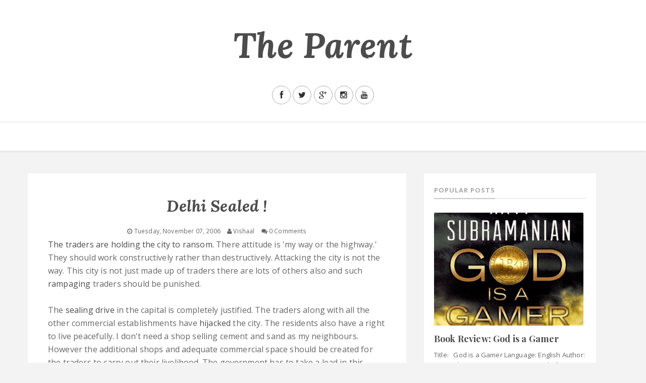

--- FILE ---
content_type: text/html; charset=utf-8
request_url: https://www.google.com/recaptcha/api2/aframe
body_size: 250
content:
<!DOCTYPE HTML><html><head><meta http-equiv="content-type" content="text/html; charset=UTF-8"></head><body><script nonce="2GNBO1jgpIvVieJkZ9pgDA">/** Anti-fraud and anti-abuse applications only. See google.com/recaptcha */ try{var clients={'sodar':'https://pagead2.googlesyndication.com/pagead/sodar?'};window.addEventListener("message",function(a){try{if(a.source===window.parent){var b=JSON.parse(a.data);var c=clients[b['id']];if(c){var d=document.createElement('img');d.src=c+b['params']+'&rc='+(localStorage.getItem("rc::a")?sessionStorage.getItem("rc::b"):"");window.document.body.appendChild(d);sessionStorage.setItem("rc::e",parseInt(sessionStorage.getItem("rc::e")||0)+1);localStorage.setItem("rc::h",'1768550040086');}}}catch(b){}});window.parent.postMessage("_grecaptcha_ready", "*");}catch(b){}</script></body></html>

--- FILE ---
content_type: text/javascript; charset=UTF-8
request_url: https://www.vishaalbhat.com/feeds/posts/default/-/Opinion?alt=json-in-script&callback=related_results_labels_thumbs&max-results=8
body_size: 10409
content:
// API callback
related_results_labels_thumbs({"version":"1.0","encoding":"UTF-8","feed":{"xmlns":"http://www.w3.org/2005/Atom","xmlns$openSearch":"http://a9.com/-/spec/opensearchrss/1.0/","xmlns$blogger":"http://schemas.google.com/blogger/2008","xmlns$georss":"http://www.georss.org/georss","xmlns$gd":"http://schemas.google.com/g/2005","xmlns$thr":"http://purl.org/syndication/thread/1.0","id":{"$t":"tag:blogger.com,1999:blog-11963606"},"updated":{"$t":"2025-07-01T05:51:12.846+05:30"},"category":[{"term":"Opinion"},{"term":"Travels and Travails"},{"term":"Travel and Leisure"},{"term":"Fiction Books"},{"term":"India and World"},{"term":"Inspirational Books"},{"term":"Memories From Manipal"},{"term":"Lifes Lessons"},{"term":"Lifestyle"},{"term":"Childhood Memories"},{"term":"Movie Review"},{"term":"Thoughts"},{"term":"Thriller"},{"term":"Featured"},{"term":"Miscellaneous"},{"term":"Book Review"},{"term":"Education"},{"term":"Entertainment"},{"term":"India"},{"term":"India Tourism"},{"term":"Parenting"},{"term":"Random Stuff"},{"term":"Fantasy Book"},{"term":"Feelings"},{"term":"Non Fiction"},{"term":"Philosophy"},{"term":"Stories of Life"},{"term":"A Doctor's Diary"},{"term":"Columns"},{"term":"Current Affairs Books"},{"term":"Listening"},{"term":"Love"},{"term":"Music"},{"term":"Musings"},{"term":"Nature"},{"term":"Poetry"},{"term":"Spiritual Books"},{"term":"Suspense"},{"term":"Autobiography"},{"term":"Books for Children."},{"term":"Child Care"},{"term":"Christmas"},{"term":"Consciousness"},{"term":"Crib"},{"term":"Culture and Heritage"},{"term":"Dubai"},{"term":"Emotions"},{"term":"Fatherhood"},{"term":"Festivals Of India"},{"term":"Finance"},{"term":"Goals"},{"term":"Gujarat"},{"term":"Hindi Books"},{"term":"IPL"},{"term":"India and The World"},{"term":"Infant"},{"term":"Language"},{"term":"Mattress"},{"term":"Mega Structures"},{"term":"Money Making Tips"},{"term":"Mumbai"},{"term":"Mythology"},{"term":"Pakistan. Afghanistan"},{"term":"Piracy"},{"term":"Poaching"},{"term":"Political Thriller"},{"term":"Politics"},{"term":"Pshychology"},{"term":"Science-Fiction Books"},{"term":"Sports"},{"term":"Technology"},{"term":"Winter"}],"title":{"type":"text","$t":"The Parent"},"subtitle":{"type":"html","$t":"Ruminations of a Father of Two"},"link":[{"rel":"http://schemas.google.com/g/2005#feed","type":"application/atom+xml","href":"https:\/\/www.vishaalbhat.com\/feeds\/posts\/default"},{"rel":"self","type":"application/atom+xml","href":"https:\/\/www.blogger.com\/feeds\/11963606\/posts\/default\/-\/Opinion?alt=json-in-script\u0026max-results=8"},{"rel":"alternate","type":"text/html","href":"https:\/\/www.vishaalbhat.com\/search\/label\/Opinion"},{"rel":"hub","href":"http://pubsubhubbub.appspot.com/"},{"rel":"next","type":"application/atom+xml","href":"https:\/\/www.blogger.com\/feeds\/11963606\/posts\/default\/-\/Opinion\/-\/Opinion?alt=json-in-script\u0026start-index=9\u0026max-results=8"}],"author":[{"name":{"$t":"Vishaal"},"uri":{"$t":"http:\/\/www.blogger.com\/profile\/03049533825508212991"},"email":{"$t":"noreply@blogger.com"},"gd$image":{"rel":"http://schemas.google.com/g/2005#thumbnail","width":"16","height":"16","src":"https:\/\/img1.blogblog.com\/img\/b16-rounded.gif"}}],"generator":{"version":"7.00","uri":"http://www.blogger.com","$t":"Blogger"},"openSearch$totalResults":{"$t":"26"},"openSearch$startIndex":{"$t":"1"},"openSearch$itemsPerPage":{"$t":"8"},"entry":[{"id":{"$t":"tag:blogger.com,1999:blog-11963606.post-4000272782221235673"},"published":{"$t":"2010-12-07T11:26:00.000+05:30"},"updated":{"$t":"2011-10-15T11:44:10.921+05:30"},"category":[{"scheme":"http://www.blogger.com/atom/ns#","term":"Education"},{"scheme":"http://www.blogger.com/atom/ns#","term":"Language"},{"scheme":"http://www.blogger.com/atom/ns#","term":"Opinion"}],"title":{"type":"text","$t":"Is English language important?"},"content":{"type":"html","$t":"\u003Cdiv style=\"text-align: justify;\"\u003ETravelling by bus in this country enables an observant individual to obtain great insight into the attitudes of the average Kannadiga mind in general.\u0026nbsp;\u003C\/div\u003E\u003Cdiv style=\"text-align: justify;\"\u003E\u003Cbr \/\u003E\u003C\/div\u003E\u003Cdiv style=\"text-align: justify;\"\u003EA recent conversation I overheard was between a young man and a slightly elderly gentleman demonstrated the stupidity, myopia and backwardness inherent in a large segment of our population.\u0026nbsp;\u003C\/div\u003E\u003Cdiv style=\"text-align: justify;\"\u003E\u003Cbr \/\u003E\u003C\/div\u003E\u003Cdiv style=\"text-align: justify;\"\u003EThe elder of the two, speaking in Kannada was describing an incident at the office where they apparently worked together. 'Magaa', he said \"that new bugger was actually speaking to the boss in English. He even spoke to Priya.... in English, but then quickly changed to Kannada when Priya.... replied in Kannada. These buggers think they are big shots because they know that language. If he comes to me with it, I know what to tell him.\"\u0026nbsp;\u003C\/div\u003E\u003Cdiv style=\"text-align: justify;\"\u003E\u003Cbr \/\u003E\u003C\/div\u003E\u003Cdiv style=\"text-align: justify;\"\u003EThe younger man agreed, adding that this was a kannadiga state and those speaking English should not be tolerated in their clique.\u0026nbsp;\u003C\/div\u003E\u003Cdiv style=\"text-align: justify;\"\u003E\u003Cbr \/\u003E\u003C\/div\u003E\u003Cdiv style=\"text-align: justify;\"\u003EI was not in the least surprised or perturbed listening to this conversation for I had come across this attitude to the language quite often before. What was amazing was that after a few minutes of silence between the two with previous conversation abandoned and forgotten, the older man says: \"Magaa, now that my daughter has finished school I've enrolled her in computer and English classes and once she finishes these I hope to get her a job at.....\".\u0026nbsp;\u003C\/div\u003E\u003Cdiv style=\"text-align: justify;\"\u003E\u003Cbr \/\u003E\u003C\/div\u003E\u003Cdiv style=\"text-align: justify;\"\u003EThat incident fundamentally sums up the way in which the English language is perceived by the hoi polloi of this country; they fear it, hate it, but need it, like a key to a locked door.\u0026nbsp;\u003C\/div\u003E\u003Cdiv style=\"text-align: justify;\"\u003E\u003Cbr \/\u003E\u003C\/div\u003E\u003Cdiv style=\"text-align: justify;\"\u003EOne of the most important legacies left behind by our former colonial overlords who granted us our independence was an educated upper and middle class society fluent in English. India has a great advantage in having had the British as our last colonisers, as opposed to the Spanish, Dutch or Portuguese in having bequeathed a language that was to become the `Lingua Franca'; the true international language of the modern world.\u0026nbsp;\u003C\/div\u003E\u003Cdiv style=\"text-align: justify;\"\u003E\u003Cbr \/\u003E\u003C\/div\u003E\u003Cdiv style=\"text-align: justify;\"\u003EThe importance of English as a vital requirement for a majority of the jobs available in today's market is plainly evident by a glance at the `employment' pages of any newspaper.\u0026nbsp;\u003C\/div\u003E\u003Cdiv style=\"text-align: justify;\"\u003E\u003Cbr \/\u003E\u003C\/div\u003E\u003Cdiv style=\"text-align: justify;\"\u003EEven the villager in the bus was aware of this fact as was evident in his plans to educate his daughter. \u003C\/div\u003E\u003Cdiv style=\"text-align: justify;\"\u003EThe policies of the present Government makes English education a vital and indispensable tool for the development plans it has for the country. However, there exists a small but highly vocal segment of society that openly expresses its reservations and in some cases opposes the dissemination of English in our educational system altogether. This is especially true in the States of Karnataka, Maharashtra and some of the northern states in our vast country.\u003C\/div\u003E\u003Cdiv style=\"text-align: justify;\"\u003E\u003Cbr \/\u003E\u003C\/div\u003E\u003Cdiv style=\"text-align: justify;\"\u003EThe rationalisation, motives and logic behind this school of thought is elusive at best, and seems devoid of farsighted reflection on the impact that the neglect of this essential medium would have.\u0026nbsp;\u003C\/div\u003E\u003Cdiv style=\"text-align: justify;\"\u003E\u003Cbr \/\u003E\u003C\/div\u003E\u003Cdiv style=\"text-align: justify;\"\u003EEnglish is the language medium of computers, finance and commerce, trade, communications, industry, law, medicine, diplomacy, and virtually every facet of human activity imaginable. To be ignorant of English is to be effectively ignorant of the world.\u0026nbsp;\u003C\/div\u003E\u003Cdiv style=\"text-align: justify;\"\u003E\u003Cbr \/\u003E\u003C\/div\u003E\u003Cdiv style=\"text-align: justify;\"\u003EWith regard to language policy, misguided nationalism reveals an underlying fear and loathing borne of ignorance. True nationalism would recognise that present policies towards the language tend to downplay its importance to the detriment of the country.\u003Cbr \/\u003E\u003Cbr \/\u003E\u003Ca href=\"http:\/\/blogomania.cognizance.org.in\/vote.php?serial=874\" target=\"_blank\"\u003EVote for me now! \u003C\/a\u003E\u0026nbsp; \u003C\/div\u003E"},"link":[{"rel":"replies","type":"application/atom+xml","href":"https:\/\/www.vishaalbhat.com\/feeds\/4000272782221235673\/comments\/default","title":"Post Comments"},{"rel":"replies","type":"text/html","href":"https:\/\/www.vishaalbhat.com\/2010\/12\/is-english-language-important.html#comment-form","title":"0 Comments"},{"rel":"edit","type":"application/atom+xml","href":"https:\/\/www.blogger.com\/feeds\/11963606\/posts\/default\/4000272782221235673"},{"rel":"self","type":"application/atom+xml","href":"https:\/\/www.blogger.com\/feeds\/11963606\/posts\/default\/4000272782221235673"},{"rel":"alternate","type":"text/html","href":"https:\/\/www.vishaalbhat.com\/2010\/12\/is-english-language-important.html","title":"Is English language important?"}],"author":[{"name":{"$t":"Vishaal"},"uri":{"$t":"http:\/\/www.blogger.com\/profile\/03049533825508212991"},"email":{"$t":"noreply@blogger.com"},"gd$image":{"rel":"http://schemas.google.com/g/2005#thumbnail","width":"16","height":"16","src":"https:\/\/img1.blogblog.com\/img\/b16-rounded.gif"}}],"thr$total":{"$t":"0"}},{"id":{"$t":"tag:blogger.com,1999:blog-11963606.post-4546419360397316616"},"published":{"$t":"2010-10-15T11:03:00.000+05:30"},"updated":{"$t":"2011-10-15T11:44:10.978+05:30"},"category":[{"scheme":"http://www.blogger.com/atom/ns#","term":"Opinion"}],"title":{"type":"text","$t":"Indian Bowlers are Weak?"},"content":{"type":"html","$t":"Harsha, as always has \u003Ca href=\"http:\/\/www.cricinfo.com\/magazine\/content\/story\/481715.html\"\u003Ehit the nail on the head\u003C\/a\u003E. The tour to South Africa, for me, will determine if this team is capable of a sustained stay at the top, after the soon to be retirement of the Fab 3. However , I disagree with his saying that the present bowling is not good enough. I agree that on flat Indian pitches the Indian team's bowling has been found out, but, In South Africa, on helpful pitches, Zaheer and his merry men may be a handful.\u003Cbr \/\u003E\u003Cbr \/\u003EI remember that, on the previous tour as well, the Indian bowlers were ticked off before the start of the first test, but how well they responded!! Without Anil Kumble though, it remains to be seen how Harbhajan responds. For me he has always been over rated. He has wickets, but I do not think they have the \"\u003Ca href=\"http:\/\/www.impactindexcricket.com\/info\/faq\"\u003EImpact Index\u003C\/a\u003E\"!!"},"link":[{"rel":"replies","type":"application/atom+xml","href":"https:\/\/www.vishaalbhat.com\/feeds\/4546419360397316616\/comments\/default","title":"Post Comments"},{"rel":"replies","type":"text/html","href":"https:\/\/www.vishaalbhat.com\/2010\/10\/indian-bowlers-are-weak.html#comment-form","title":"0 Comments"},{"rel":"edit","type":"application/atom+xml","href":"https:\/\/www.blogger.com\/feeds\/11963606\/posts\/default\/4546419360397316616"},{"rel":"self","type":"application/atom+xml","href":"https:\/\/www.blogger.com\/feeds\/11963606\/posts\/default\/4546419360397316616"},{"rel":"alternate","type":"text/html","href":"https:\/\/www.vishaalbhat.com\/2010\/10\/indian-bowlers-are-weak.html","title":"Indian Bowlers are Weak?"}],"author":[{"name":{"$t":"Vishaal"},"uri":{"$t":"http:\/\/www.blogger.com\/profile\/03049533825508212991"},"email":{"$t":"noreply@blogger.com"},"gd$image":{"rel":"http://schemas.google.com/g/2005#thumbnail","width":"16","height":"16","src":"https:\/\/img1.blogblog.com\/img\/b16-rounded.gif"}}],"thr$total":{"$t":"0"}},{"id":{"$t":"tag:blogger.com,1999:blog-11963606.post-5626920086442654061"},"published":{"$t":"2010-02-26T21:35:00.000+05:30"},"updated":{"$t":"2011-10-15T11:44:11.040+05:30"},"category":[{"scheme":"http://www.blogger.com/atom/ns#","term":"Opinion"}],"title":{"type":"text","$t":"Mount Sachin!"},"content":{"type":"html","$t":"Yes. Another piece on Sachin Ramesh Tendulkar. India's Favourite Son, Hero and Inspiration.\u003Cbr \/\u003E\u003Cbr \/\u003ECongratulations!\u003Cbr \/\u003E\u003Cbr \/\u003EMaharashtra Decided to recommend Him for Bharat Ratna!\u003Cbr \/\u003E\u003Cbr \/\u003EShouldn't all other states follow?\u003Cbr \/\u003E\u003Cbr \/\u003EAll Hail Tendulkar!"},"link":[{"rel":"replies","type":"application/atom+xml","href":"https:\/\/www.vishaalbhat.com\/feeds\/5626920086442654061\/comments\/default","title":"Post Comments"},{"rel":"replies","type":"text/html","href":"https:\/\/www.vishaalbhat.com\/2010\/02\/mount-sachin.html#comment-form","title":"0 Comments"},{"rel":"edit","type":"application/atom+xml","href":"https:\/\/www.blogger.com\/feeds\/11963606\/posts\/default\/5626920086442654061"},{"rel":"self","type":"application/atom+xml","href":"https:\/\/www.blogger.com\/feeds\/11963606\/posts\/default\/5626920086442654061"},{"rel":"alternate","type":"text/html","href":"https:\/\/www.vishaalbhat.com\/2010\/02\/mount-sachin.html","title":"Mount Sachin!"}],"author":[{"name":{"$t":"Vishaal"},"uri":{"$t":"http:\/\/www.blogger.com\/profile\/03049533825508212991"},"email":{"$t":"noreply@blogger.com"},"gd$image":{"rel":"http://schemas.google.com/g/2005#thumbnail","width":"16","height":"16","src":"https:\/\/img1.blogblog.com\/img\/b16-rounded.gif"}}],"thr$total":{"$t":"0"}},{"id":{"$t":"tag:blogger.com,1999:blog-11963606.post-5456261436142434690"},"published":{"$t":"2010-02-12T13:39:00.000+05:30"},"updated":{"$t":"2011-10-15T11:44:11.057+05:30"},"category":[{"scheme":"http://www.blogger.com/atom/ns#","term":"Opinion"}],"title":{"type":"text","$t":"Valentine Vigilante"},"content":{"type":"html","$t":"In two days the entire world would be celebrating Valentine’s Day. It is going to be fun all over with friends, families and lovers enjoying a day with whole hearted affection. In my country however, these are xenophobic times and an expression of love in public is only for the very courageous or very foolhardy individual. \u003Ca onblur=\"try {parent.deselectBloggerImageGracefully();} catch(e) {}\" href=\"https:\/\/blogger.googleusercontent.com\/img\/b\/R29vZ2xl\/AVvXsEhF6wi3pJ1c1IZv4CWYhDC7O_Py_ojrDTnkz7jjcBqSMoAuv_XBIjdwA49Zzooy1jEnqblSDlxeKl7dad34q8CKdc3snqsQSmkApBMTG2nIgNUpuhzKkFpWjYpeOhwEl3tKLjUs8A\/s1600-h\/Valentine+Day+Romance+is+In+The+Air.png\"\u003E\u003Cimg style=\"float: right; margin: 0pt 0pt 10px 10px; cursor: pointer; width: 320px; height: 213px;\" src=\"https:\/\/blogger.googleusercontent.com\/img\/b\/R29vZ2xl\/AVvXsEhF6wi3pJ1c1IZv4CWYhDC7O_Py_ojrDTnkz7jjcBqSMoAuv_XBIjdwA49Zzooy1jEnqblSDlxeKl7dad34q8CKdc3snqsQSmkApBMTG2nIgNUpuhzKkFpWjYpeOhwEl3tKLjUs8A\/s320\/Valentine+Day+Romance+is+In+The+Air.png\" alt=\"\" id=\"BLOGGER_PHOTO_ID_5437338164173639410\" border=\"0\" \/\u003E\u003C\/a\u003EThere are so called ‘guardians of Indian culture’ or ‘guardians of hinduism’ whose main job these days is to harass anybody exhibiting ‘excess enthusiasm’. They have various names across the country – the Shiv Sena in Maharashtra, the Bajrang Dal in the northern states and Karnataka, some call themselves the Dalit panthers and then we have the Rama Sene in Karnataka!\u003Cbr \/\u003E\u003Cbr \/\u003EDoes Indian culture teach us to smash shops which display heart shaped balloons or beat up individuals in public places for holding hands? Why is it that during holi, men and women can hold hands, hug each other even though they might not be husband and wife or brother and sister? Why does groping of women during this festival, considered harmless fun, when it might to be occurring with the consent of the person involved? Where are these vigilantes when a girl or woman is being molested? Is that part of Indian culture?\u003Cbr \/\u003E\u003Cbr \/\u003ETo gain political mileage these outfits can fall to any low. What has happened to the constitutional rights of Individuals? Why even after gaining independence all those years ago, are we not free to express our feelings without fear?"},"link":[{"rel":"replies","type":"application/atom+xml","href":"https:\/\/www.vishaalbhat.com\/feeds\/5456261436142434690\/comments\/default","title":"Post Comments"},{"rel":"replies","type":"text/html","href":"https:\/\/www.vishaalbhat.com\/2010\/02\/valentine-vigilante.html#comment-form","title":"0 Comments"},{"rel":"edit","type":"application/atom+xml","href":"https:\/\/www.blogger.com\/feeds\/11963606\/posts\/default\/5456261436142434690"},{"rel":"self","type":"application/atom+xml","href":"https:\/\/www.blogger.com\/feeds\/11963606\/posts\/default\/5456261436142434690"},{"rel":"alternate","type":"text/html","href":"https:\/\/www.vishaalbhat.com\/2010\/02\/valentine-vigilante.html","title":"Valentine Vigilante"}],"author":[{"name":{"$t":"Vishaal"},"uri":{"$t":"http:\/\/www.blogger.com\/profile\/03049533825508212991"},"email":{"$t":"noreply@blogger.com"},"gd$image":{"rel":"http://schemas.google.com/g/2005#thumbnail","width":"16","height":"16","src":"https:\/\/img1.blogblog.com\/img\/b16-rounded.gif"}}],"media$thumbnail":{"xmlns$media":"http://search.yahoo.com/mrss/","url":"https:\/\/blogger.googleusercontent.com\/img\/b\/R29vZ2xl\/AVvXsEhF6wi3pJ1c1IZv4CWYhDC7O_Py_ojrDTnkz7jjcBqSMoAuv_XBIjdwA49Zzooy1jEnqblSDlxeKl7dad34q8CKdc3snqsQSmkApBMTG2nIgNUpuhzKkFpWjYpeOhwEl3tKLjUs8A\/s72-c\/Valentine+Day+Romance+is+In+The+Air.png","height":"72","width":"72"},"thr$total":{"$t":"0"}},{"id":{"$t":"tag:blogger.com,1999:blog-11963606.post-3980757811503551084"},"published":{"$t":"2010-01-28T12:42:00.000+05:30"},"updated":{"$t":"2011-10-15T11:44:11.116+05:30"},"category":[{"scheme":"http://www.blogger.com/atom/ns#","term":"Opinion"}],"title":{"type":"text","$t":"Will there be war?"},"content":{"type":"html","$t":"There is an ever increasing coverage of skirmishes along the international border between India and Pakistan. With the recent statement by the Pakistan prime minister about his nation’s inability to prevent further 26\/11 like attacks on India, these skirmishes could be construed as further confirmation of that nation’s blatant disregard for peace with India. The Pakistan foreign policy has always been double faced! On one hand they speak of dialogues as the only solution for the border disputes and on the other hand they try to test India’s patience with terrorism and violation of the cease fire agreement. The entire global community notes that India is an aggrieved country vis-à-vis Pakistan, but does nothing to support New Delhi.\u003Cbr \/\u003E\u003Cbr \/\u003E\u003Cbr \/\u003E\u003Cbr \/\u003EA country as irresponsible as Pakistan finds support in the global superpower that is the USA. The policy of appeasement of Pakistan by USA is in direct contradiction to its war against terror. The United States does agree that Pakistan is a hot bed of terrorism, yet supplies it with arms and monetary benefits. The Americans offering a peace deal to Taliban (the supposed good Taliban as opposed to the Bad Taliban? Duh!) is like feeding a snake. If the people of Afghanistan and those staying in the bordering Pakistan areas were asked, they would reply that there is no good or bad Taliban. Yet these fanatics are being offered the peace pipe, monetary benefits and also jobs in the government! Agreed that peaceful resettlement is the only solution to a healthy global environment, but peace should be an option only if all parties are level minded, the Taliban are fanatics and lunatics and only want chaos – a la the Joker in the previous Batman movie.\u003Cbr \/\u003E\u003Cbr \/\u003E\u003Cbr \/\u003EChina is another country which has been creating problems for India. They speak of dialogue and friendship with India, yet eye us with suspicion despite our continued stand of non-aggression. They have been continuously expanding their territory through minor infractions along the vast Indo-China border. If China is really serious about its peaceful intentions with India, it should start by returning the land Pakistan ‘gifted’ it – The Aksai Chin. Also it should stop its expansionist agenda in the North-east along the Arunachal border.  India has already done its part by recognizing the futility of the Dalai Lama’s call for a free Tibet and agreeing that Tibet as of today is a part of the Chinese. Further, reports of the Chinese hacking into the Indian defense computers and also the NSA computers is very disturbing and further highlights the two-facedness of Chinese policy towards India. Many Indians were beginning to perceive the Chinese as a friendly Asian nation despite the Indo-China war of 1965. However that image is now being replaced by that of a cold blooded reptile that bites the hand of friendship.\u003Cbr \/\u003E\u003Cbr \/\u003E\u003Cbr \/\u003EThe Government of India so far hasn’t been very keen to highlight these aspects to the country as such, perhaps, still believing that these are only passing phases. But the reality as projected by the Army in recent times, is that India is very ill prepared if these countries decide to make a push against India. India also cannot rely on its usual allies any more. Russia cannot be considered a friendly state anymore, with their shift in policy these days. India hasn’t still obtained the warship it had been promised by the Russians almost 2 decades ago. The Sukhoi aircraft supplied have begun to fall apart with no word on replacement or service."},"link":[{"rel":"replies","type":"application/atom+xml","href":"https:\/\/www.vishaalbhat.com\/feeds\/3980757811503551084\/comments\/default","title":"Post Comments"},{"rel":"replies","type":"text/html","href":"https:\/\/www.vishaalbhat.com\/2010\/01\/will-there-be-war.html#comment-form","title":"0 Comments"},{"rel":"edit","type":"application/atom+xml","href":"https:\/\/www.blogger.com\/feeds\/11963606\/posts\/default\/3980757811503551084"},{"rel":"self","type":"application/atom+xml","href":"https:\/\/www.blogger.com\/feeds\/11963606\/posts\/default\/3980757811503551084"},{"rel":"alternate","type":"text/html","href":"https:\/\/www.vishaalbhat.com\/2010\/01\/will-there-be-war.html","title":"Will there be war?"}],"author":[{"name":{"$t":"Vishaal"},"uri":{"$t":"http:\/\/www.blogger.com\/profile\/03049533825508212991"},"email":{"$t":"noreply@blogger.com"},"gd$image":{"rel":"http://schemas.google.com/g/2005#thumbnail","width":"16","height":"16","src":"https:\/\/img1.blogblog.com\/img\/b16-rounded.gif"}}],"thr$total":{"$t":"0"}},{"id":{"$t":"tag:blogger.com,1999:blog-11963606.post-8671329107728640506"},"published":{"$t":"2010-01-21T11:26:00.000+05:30"},"updated":{"$t":"2011-10-15T11:44:11.182+05:30"},"category":[{"scheme":"http://www.blogger.com/atom/ns#","term":"Opinion"}],"title":{"type":"text","$t":"Obama - A failure in the First Year"},"content":{"type":"html","$t":"\u003Cdiv class=\"separator\" style=\"clear: both; text-align: center;\"\u003E\u003Ca href=\"http:\/\/granitegrok.com\/blog\/2009\/07\/\" imageanchor=\"1\" style=\"clear: right; float: right; margin-bottom: 1em; margin-left: 1em;\"\u003E\u003Cimg border=\"0\" height=\"320\" src=\"http:\/\/granitegrok.com\/pix\/Obama-Slide-to-Hell1.jpg\" width=\"240\" \/\u003E\u003C\/a\u003E\u003Cbr \/\u003E\u003C\/div\u003EThe Audacity of hope is fading fast. A nation that was brought together with the mantra of ‘Yes we can’ is fast getting polarized against the present Democrat government, which, is now stuck in a mire of its own making. Barack Obama by his own standards is falling. Extensive back door lobbying is bringing back images of the dark era of the Bush regime. The very same things that brought down the Bush regime are taking ground in the present administration. The recent victory of the Republican senator from a democrat stronghold – Ed Kennedy’s home- is a case in point that the people are fast losing hope in the present administration.\u003Cbr \/\u003E\u003Cbr \/\u003EThe foreign policy is at best a muddle. Obama promised to close down a prison, withdraw troops and stop a war. None of this is happening. The prison continues to exist well past its closing deadline, the troops are still in foreign territory and the war continues with renewed intensity. Is this what Obama’s legacy will be? Can he rise above the challenges? Did he bite of more than he can chew?"},"link":[{"rel":"replies","type":"application/atom+xml","href":"https:\/\/www.vishaalbhat.com\/feeds\/8671329107728640506\/comments\/default","title":"Post Comments"},{"rel":"replies","type":"text/html","href":"https:\/\/www.vishaalbhat.com\/2010\/01\/obama-failure-in-first-year.html#comment-form","title":"0 Comments"},{"rel":"edit","type":"application/atom+xml","href":"https:\/\/www.blogger.com\/feeds\/11963606\/posts\/default\/8671329107728640506"},{"rel":"self","type":"application/atom+xml","href":"https:\/\/www.blogger.com\/feeds\/11963606\/posts\/default\/8671329107728640506"},{"rel":"alternate","type":"text/html","href":"https:\/\/www.vishaalbhat.com\/2010\/01\/obama-failure-in-first-year.html","title":"Obama - A failure in the First Year"}],"author":[{"name":{"$t":"Vishaal"},"uri":{"$t":"http:\/\/www.blogger.com\/profile\/03049533825508212991"},"email":{"$t":"noreply@blogger.com"},"gd$image":{"rel":"http://schemas.google.com/g/2005#thumbnail","width":"16","height":"16","src":"https:\/\/img1.blogblog.com\/img\/b16-rounded.gif"}}],"thr$total":{"$t":"0"}},{"id":{"$t":"tag:blogger.com,1999:blog-11963606.post-7043323088537827863"},"published":{"$t":"2009-12-10T21:03:00.000+05:30"},"updated":{"$t":"2011-10-15T11:44:11.478+05:30"},"category":[{"scheme":"http://www.blogger.com/atom/ns#","term":"Opinion"}],"title":{"type":"text","$t":"Sachin Tendulkar  and the 17,000 runs saga"},"content":{"type":"html","$t":"\u003Cp class=\"zemanta-img\" style=\"margin: 1em; float: right; display: block; width: 310px;\"\u003E\u003Ca href=\"http:\/\/commons.wikipedia.org\/wiki\/Image:Master_Blaster_at_work.jpg\"\u003E\u003Cimg src=\"http:\/\/upload.wikimedia.org\/wikipedia\/commons\/thumb\/7\/72\/Master_Blaster_at_work.jpg\/300px-Master_Blaster_at_work.jpg\" alt=\"Sachin smiling\" style=\"border: medium none ; display: block;\" height=\"199\" width=\"300\" \/\u003E\u003C\/a\u003E\u003Cspan class=\"zemanta-img-attribution\"\u003EImage via \u003Ca href=\"http:\/\/commons.wikipedia.org\/wiki\/Image:Master_Blaster_at_work.jpg\"\u003EWikipedia\u003C\/a\u003E\u003C\/span\u003E\u003C\/p\u003EPakistani off-spinner Abdul Qadir cast a look of mockery at the young padded and helmeted man all set to face him armed with a willow. 'Man'!!! It would have been rather suitable to call him a kid. Aged sixteen and standing at a puny 5 feet 3 inches, the kid couldn't even reach Qadir's shoulders. Playing in a 'practice' match after rain had washed out play during the Indian tour of Pakistan in 1989, Qadir decided to teach the young kid a lesson in spin bowling. Six balls and twenty runs later, Qadir was the one who was taught a lesson in the art of playing against spin.\u003Cbr \/\u003E\u003Cbr \/\u003ETwenty summers ago when a 16 year old was selected to play in the Indian cricket team, it was just the initiation of the world to the genius of one Sachin Ramesh Tendulkar. It was the d(o)n of a new era - Sachin's era.\u003Cbr \/\u003E\u003Cbr \/\u003EIn India heroism is a virtue treasured and often worshipped. and in a cricket crazy country like India, its cricketers are nothing lesser than immortals. 'If Cricket is Religion, Sachin is its God' - This is often what we read on T-shirts, placards and posters during a game.Sachin could have been easily carried away in that cacaphony of possessed fans, of glittering lights and cash rich matches. Even after years of toil and performance, a single bad series is enough to dent your image and following. Similarly a single misdeamenour off the field can endanger your career (as Tiger Woods has found out recently and as Shane Warne found out earlier).\u003Cp class=\"zemanta-img\" style=\"margin: 1em; float: right; display: block; width: 310px;\"\u003E\u003Ca href=\"http:\/\/commons.wikipedia.org\/wiki\/Image:Tendulkar_closup.jpg\"\u003E\u003Cimg src=\"http:\/\/upload.wikimedia.org\/wikipedia\/commons\/thumb\/6\/6e\/Tendulkar_closup.jpg\/300px-Tendulkar_closup.jpg\" alt=\"Taken at SCG, 3rd Day, Australia vs India, 4th...\" style=\"border: medium none ; display: block;\" height=\"325\" width=\"300\" \/\u003E\u003C\/a\u003E\u003Cspan class=\"zemanta-img-attribution\"\u003EImage via \u003Ca href=\"http:\/\/commons.wikipedia.org\/wiki\/Image:Tendulkar_closup.jpg\"\u003EWikipedia\u003C\/a\u003E\u003C\/span\u003E\u003C\/p\u003E\u003Cbr \/\u003E\u003Cbr \/\u003EYet after 30,000 runs and 87 centuries, we still find this kid from Mumbai still has his skills honed at the peak. His recent knock of 175 against Australia at Hyderabad was one for the Gods. India lost the match by a narrow margin chasing a mammoth 350, and 10 other team members together couldn't muster 175 between them - yet the media in the comforts of their press seats wrote - Shouldn't he have finished the match?\u003Cbr \/\u003E\u003Cbr \/\u003EA man who had shouldered India's batting line up single handedly in most of the last decade, till Sourav Ganguly and Rahul Dravid came along, one who has a century against every test playing nation, and with 17,000 runs in ODI's with 44 centuries, isn't it a bit harsh to still doubt his commitment and temparament??\u003Cbr \/\u003E\u003Cbr \/\u003E'Before Elvis there was none' is one of the famous quotes of John Lennon. In Indian cricket - 'Before Sachin there was none and After Sachin there'll be none.\u003Cbr \/\u003E   \u003Cdiv style=\"margin-top: 10px; height: 15px;\" class=\"zemanta-pixie\"\u003E\u003Ca class=\"zemanta-pixie-a\" href=\"http:\/\/reblog.zemanta.com\/zemified\/a83e38e2-f47d-4d7d-af07-10bddc36a40e\/\" title=\"Reblog this post [with Zemanta]\"\u003E\u003Cimg style=\"border: medium none ; float: right;\" class=\"zemanta-pixie-img\" src=\"http:\/\/img.zemanta.com\/reblog_e.png?x-id=a83e38e2-f47d-4d7d-af07-10bddc36a40e\" alt=\"Reblog this post [with Zemanta]\" \/\u003E\u003C\/a\u003E\u003Cspan class=\"zem-script more-related pretty-attribution\"\u003E\u003Cscript type=\"text\/javascript\" src=\"http:\/\/static.zemanta.com\/readside\/loader.js\" defer=\"defer\"\u003E\u003C\/script\u003E\u003C\/span\u003E\u003C\/div\u003E"},"link":[{"rel":"replies","type":"application/atom+xml","href":"https:\/\/www.vishaalbhat.com\/feeds\/7043323088537827863\/comments\/default","title":"Post Comments"},{"rel":"replies","type":"text/html","href":"https:\/\/www.vishaalbhat.com\/2009\/12\/sachin-tendulkar-and-17000-runs-saga.html#comment-form","title":"0 Comments"},{"rel":"edit","type":"application/atom+xml","href":"https:\/\/www.blogger.com\/feeds\/11963606\/posts\/default\/7043323088537827863"},{"rel":"self","type":"application/atom+xml","href":"https:\/\/www.blogger.com\/feeds\/11963606\/posts\/default\/7043323088537827863"},{"rel":"alternate","type":"text/html","href":"https:\/\/www.vishaalbhat.com\/2009\/12\/sachin-tendulkar-and-17000-runs-saga.html","title":"Sachin Tendulkar  and the 17,000 runs saga"}],"author":[{"name":{"$t":"Vishaal"},"uri":{"$t":"http:\/\/www.blogger.com\/profile\/03049533825508212991"},"email":{"$t":"noreply@blogger.com"},"gd$image":{"rel":"http://schemas.google.com/g/2005#thumbnail","width":"16","height":"16","src":"https:\/\/img1.blogblog.com\/img\/b16-rounded.gif"}}],"thr$total":{"$t":"0"}},{"id":{"$t":"tag:blogger.com,1999:blog-11963606.post-3380567144552968044"},"published":{"$t":"2009-06-09T12:44:00.000+05:30"},"updated":{"$t":"2011-10-15T11:44:11.589+05:30"},"category":[{"scheme":"http://www.blogger.com/atom/ns#","term":"Opinion"}],"title":{"type":"text","$t":"Corruption in Medical Education"},"content":{"type":"html","$t":"\u003Cp class=\"zemanta-img\" style=\"margin: 1em; float: right; display: block; width: 310px;\"\u003E\u003Ca href=\"http:\/\/commons.wikipedia.org\/wiki\/Image:Corrupt-Legislation-Vedder-Highsmith-detail-1.jpeg\"\u003E\u003Cimg src=\"http:\/\/upload.wikimedia.org\/wikipedia\/commons\/thumb\/5\/52\/Corrupt-Legislation-Vedder-Highsmith-detail-1.jpeg\/300px-Corrupt-Legislation-Vedder-Highsmith-detail-1.jpeg\" alt=\"Detail from Corrupt Legislation. Mural by Elih...\" style=\"border: medium none ; display: block;\" height=\"206\" width=\"300\" \/\u003E\u003C\/a\u003E\u003Cspan class=\"zemanta-img-attribution\"\u003EImage via \u003Ca href=\"http:\/\/commons.wikipedia.org\/wiki\/Image:Corrupt-Legislation-Vedder-Highsmith-detail-1.jpeg\"\u003EWikipedia\u003C\/a\u003E\u003C\/span\u003E\u003C\/p\u003EFor the past few days, my real life caught up with me, forcing me to take a break from writing on this blog. Another bout of procrastination further slowed me down. However this time I will try to persevere with my writing.\u003Cbr \/\u003E\u003Cbr \/\u003EThe Times news network has been \u003Ca href=\"http:\/\/www.timesnow.tv\/D-Raja-Kumaraswamy-blame-govt-for-not-regulating-medical-colleges\/videoshow\/4318637.cms\"\u003Ehighlighting\u003C\/a\u003E the rampant \u003Ca href=\"http:\/\/www.timesnow.tv\/Death-of-merit-Capitation-scam-exposed\/videoshow\/4318634.cms\"\u003Ecorruption\u003C\/a\u003E in the medical education system in India. They have given the example of only a few colleges in the\u003Ca href=\"http:\/\/www.timesnow.tv\/Debate-The-death-of-merit\/videoshow\/4318640.cms\"\u003E southern states\u003C\/a\u003E. The Times of India also carried a small article about the Chairman of the \u003Ca href=\"http:\/\/www.timesnow.tv\/MCI-acts-to-send-teams-to-Chennai\/videoshow\/4319158.cms\"\u003EMedical Council of India\u003C\/a\u003E – \u003Ca href=\"http:\/\/timesofindia.indiatimes.com\/Cities\/Ahmedabad\/Is-Ketan-Desai-king-of-capitation-fee\/articleshow\/4629597.cms\"\u003EDr.Ketan Desai\u003C\/a\u003E. What is interesting though has been the almost zero impact of these articles in the political scene. Also there hasn’t been any response from the public.\u003Cbr \/\u003E\u003Cbr \/\u003EIs this a sign of things to come? Do the people think that this is something which will not affect them?\u003Cbr \/\u003E\u003Cbr \/\u003E\u003Cfieldset class=\"zemanta-related\"\u003E\u003Clegend class=\"zemanta-related-title\"\u003ERelated articles\u003Cbr \/\u003E\u003C\/legend\u003E\u003Cul class=\"zemanta-article-ul\"\u003E\u003Cli class=\"zemanta-article-ul-li\"\u003E\u003Ca href=\"http:\/\/www.catscanman.net\/blog\/2009\/10\/mci-and-dci-cancerous\/trackback\/\"\u003EMedical Council of India: The Rot Within\u003C\/a\u003E (catscanman.net)\u003C\/li\u003E\u003Cli class=\"zemanta-article-ul-li\"\u003E\u003Ca href=\"http:\/\/www.catscanman.net\/blog\/2009\/10\/mci-and-dci-cancerous\/\"\u003EThe Week: Medical \u0026amp; Dental Councils of India are cancerous\u003C\/a\u003E (catscanman.net)\u003C\/li\u003E\u003C\/ul\u003E\u003C\/fieldset\u003E \u003Cbr \/\u003E\u003Cbr \/\u003E \u003Cdiv style=\"margin-top: 10px; height: 15px;\" class=\"zemanta-pixie\"\u003E\u003Ca class=\"zemanta-pixie-a\" href=\"http:\/\/reblog.zemanta.com\/zemified\/6ed6b3fb-fe5b-4d62-b39c-278213fcb575\/\" title=\"Reblog this post [with Zemanta]\"\u003E\u003Cimg style=\"border: medium none ; float: right;\" class=\"zemanta-pixie-img\" src=\"http:\/\/img.zemanta.com\/reblog_e.png?x-id=6ed6b3fb-fe5b-4d62-b39c-278213fcb575\" alt=\"Reblog this post [with Zemanta]\" \/\u003E\u003C\/a\u003E\u003Cspan class=\"zem-script more-info pretty-attribution\"\u003E\u003Cscript type=\"text\/javascript\" src=\"http:\/\/static.zemanta.com\/readside\/loader.js\" defer=\"defer\"\u003E\u003C\/script\u003E\u003C\/span\u003E\u003C\/div\u003E"},"link":[{"rel":"replies","type":"application/atom+xml","href":"https:\/\/www.vishaalbhat.com\/feeds\/3380567144552968044\/comments\/default","title":"Post Comments"},{"rel":"replies","type":"text/html","href":"https:\/\/www.vishaalbhat.com\/2009\/06\/corruption-in-medical-education.html#comment-form","title":"0 Comments"},{"rel":"edit","type":"application/atom+xml","href":"https:\/\/www.blogger.com\/feeds\/11963606\/posts\/default\/3380567144552968044"},{"rel":"self","type":"application/atom+xml","href":"https:\/\/www.blogger.com\/feeds\/11963606\/posts\/default\/3380567144552968044"},{"rel":"alternate","type":"text/html","href":"https:\/\/www.vishaalbhat.com\/2009\/06\/corruption-in-medical-education.html","title":"Corruption in Medical Education"}],"author":[{"name":{"$t":"Vishaal"},"uri":{"$t":"http:\/\/www.blogger.com\/profile\/03049533825508212991"},"email":{"$t":"noreply@blogger.com"},"gd$image":{"rel":"http://schemas.google.com/g/2005#thumbnail","width":"16","height":"16","src":"https:\/\/img1.blogblog.com\/img\/b16-rounded.gif"}}],"thr$total":{"$t":"0"}}]}});